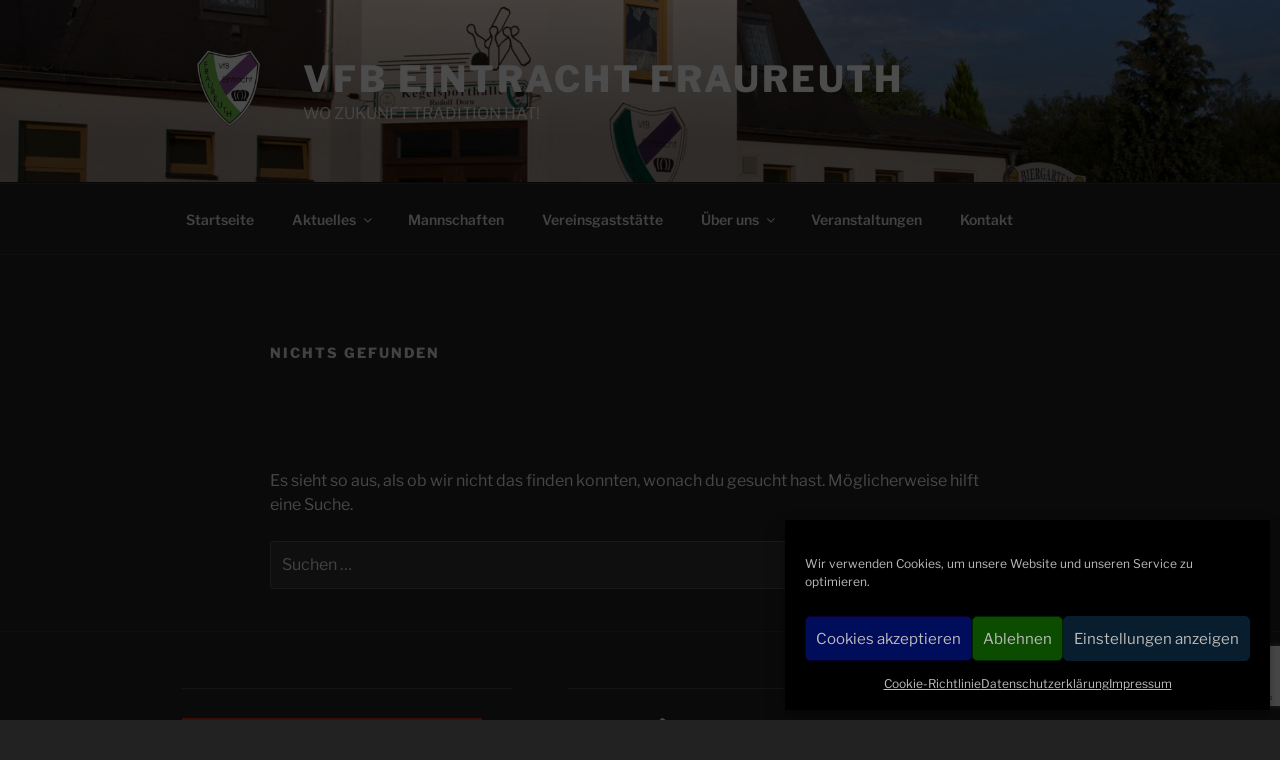

--- FILE ---
content_type: text/html; charset=utf-8
request_url: https://www.google.com/recaptcha/api2/anchor?ar=1&k=6LcjAowmAAAAAIXOvpqd8Ln-p7erov-0sTEN_Eh0&co=aHR0cHM6Ly92ZmItZWludHJhY2h0LWZyYXVyZXV0aC5kZTo0NDM.&hl=en&v=PoyoqOPhxBO7pBk68S4YbpHZ&size=invisible&anchor-ms=20000&execute-ms=30000&cb=odizv2l62mu4
body_size: 48821
content:
<!DOCTYPE HTML><html dir="ltr" lang="en"><head><meta http-equiv="Content-Type" content="text/html; charset=UTF-8">
<meta http-equiv="X-UA-Compatible" content="IE=edge">
<title>reCAPTCHA</title>
<style type="text/css">
/* cyrillic-ext */
@font-face {
  font-family: 'Roboto';
  font-style: normal;
  font-weight: 400;
  font-stretch: 100%;
  src: url(//fonts.gstatic.com/s/roboto/v48/KFO7CnqEu92Fr1ME7kSn66aGLdTylUAMa3GUBHMdazTgWw.woff2) format('woff2');
  unicode-range: U+0460-052F, U+1C80-1C8A, U+20B4, U+2DE0-2DFF, U+A640-A69F, U+FE2E-FE2F;
}
/* cyrillic */
@font-face {
  font-family: 'Roboto';
  font-style: normal;
  font-weight: 400;
  font-stretch: 100%;
  src: url(//fonts.gstatic.com/s/roboto/v48/KFO7CnqEu92Fr1ME7kSn66aGLdTylUAMa3iUBHMdazTgWw.woff2) format('woff2');
  unicode-range: U+0301, U+0400-045F, U+0490-0491, U+04B0-04B1, U+2116;
}
/* greek-ext */
@font-face {
  font-family: 'Roboto';
  font-style: normal;
  font-weight: 400;
  font-stretch: 100%;
  src: url(//fonts.gstatic.com/s/roboto/v48/KFO7CnqEu92Fr1ME7kSn66aGLdTylUAMa3CUBHMdazTgWw.woff2) format('woff2');
  unicode-range: U+1F00-1FFF;
}
/* greek */
@font-face {
  font-family: 'Roboto';
  font-style: normal;
  font-weight: 400;
  font-stretch: 100%;
  src: url(//fonts.gstatic.com/s/roboto/v48/KFO7CnqEu92Fr1ME7kSn66aGLdTylUAMa3-UBHMdazTgWw.woff2) format('woff2');
  unicode-range: U+0370-0377, U+037A-037F, U+0384-038A, U+038C, U+038E-03A1, U+03A3-03FF;
}
/* math */
@font-face {
  font-family: 'Roboto';
  font-style: normal;
  font-weight: 400;
  font-stretch: 100%;
  src: url(//fonts.gstatic.com/s/roboto/v48/KFO7CnqEu92Fr1ME7kSn66aGLdTylUAMawCUBHMdazTgWw.woff2) format('woff2');
  unicode-range: U+0302-0303, U+0305, U+0307-0308, U+0310, U+0312, U+0315, U+031A, U+0326-0327, U+032C, U+032F-0330, U+0332-0333, U+0338, U+033A, U+0346, U+034D, U+0391-03A1, U+03A3-03A9, U+03B1-03C9, U+03D1, U+03D5-03D6, U+03F0-03F1, U+03F4-03F5, U+2016-2017, U+2034-2038, U+203C, U+2040, U+2043, U+2047, U+2050, U+2057, U+205F, U+2070-2071, U+2074-208E, U+2090-209C, U+20D0-20DC, U+20E1, U+20E5-20EF, U+2100-2112, U+2114-2115, U+2117-2121, U+2123-214F, U+2190, U+2192, U+2194-21AE, U+21B0-21E5, U+21F1-21F2, U+21F4-2211, U+2213-2214, U+2216-22FF, U+2308-230B, U+2310, U+2319, U+231C-2321, U+2336-237A, U+237C, U+2395, U+239B-23B7, U+23D0, U+23DC-23E1, U+2474-2475, U+25AF, U+25B3, U+25B7, U+25BD, U+25C1, U+25CA, U+25CC, U+25FB, U+266D-266F, U+27C0-27FF, U+2900-2AFF, U+2B0E-2B11, U+2B30-2B4C, U+2BFE, U+3030, U+FF5B, U+FF5D, U+1D400-1D7FF, U+1EE00-1EEFF;
}
/* symbols */
@font-face {
  font-family: 'Roboto';
  font-style: normal;
  font-weight: 400;
  font-stretch: 100%;
  src: url(//fonts.gstatic.com/s/roboto/v48/KFO7CnqEu92Fr1ME7kSn66aGLdTylUAMaxKUBHMdazTgWw.woff2) format('woff2');
  unicode-range: U+0001-000C, U+000E-001F, U+007F-009F, U+20DD-20E0, U+20E2-20E4, U+2150-218F, U+2190, U+2192, U+2194-2199, U+21AF, U+21E6-21F0, U+21F3, U+2218-2219, U+2299, U+22C4-22C6, U+2300-243F, U+2440-244A, U+2460-24FF, U+25A0-27BF, U+2800-28FF, U+2921-2922, U+2981, U+29BF, U+29EB, U+2B00-2BFF, U+4DC0-4DFF, U+FFF9-FFFB, U+10140-1018E, U+10190-1019C, U+101A0, U+101D0-101FD, U+102E0-102FB, U+10E60-10E7E, U+1D2C0-1D2D3, U+1D2E0-1D37F, U+1F000-1F0FF, U+1F100-1F1AD, U+1F1E6-1F1FF, U+1F30D-1F30F, U+1F315, U+1F31C, U+1F31E, U+1F320-1F32C, U+1F336, U+1F378, U+1F37D, U+1F382, U+1F393-1F39F, U+1F3A7-1F3A8, U+1F3AC-1F3AF, U+1F3C2, U+1F3C4-1F3C6, U+1F3CA-1F3CE, U+1F3D4-1F3E0, U+1F3ED, U+1F3F1-1F3F3, U+1F3F5-1F3F7, U+1F408, U+1F415, U+1F41F, U+1F426, U+1F43F, U+1F441-1F442, U+1F444, U+1F446-1F449, U+1F44C-1F44E, U+1F453, U+1F46A, U+1F47D, U+1F4A3, U+1F4B0, U+1F4B3, U+1F4B9, U+1F4BB, U+1F4BF, U+1F4C8-1F4CB, U+1F4D6, U+1F4DA, U+1F4DF, U+1F4E3-1F4E6, U+1F4EA-1F4ED, U+1F4F7, U+1F4F9-1F4FB, U+1F4FD-1F4FE, U+1F503, U+1F507-1F50B, U+1F50D, U+1F512-1F513, U+1F53E-1F54A, U+1F54F-1F5FA, U+1F610, U+1F650-1F67F, U+1F687, U+1F68D, U+1F691, U+1F694, U+1F698, U+1F6AD, U+1F6B2, U+1F6B9-1F6BA, U+1F6BC, U+1F6C6-1F6CF, U+1F6D3-1F6D7, U+1F6E0-1F6EA, U+1F6F0-1F6F3, U+1F6F7-1F6FC, U+1F700-1F7FF, U+1F800-1F80B, U+1F810-1F847, U+1F850-1F859, U+1F860-1F887, U+1F890-1F8AD, U+1F8B0-1F8BB, U+1F8C0-1F8C1, U+1F900-1F90B, U+1F93B, U+1F946, U+1F984, U+1F996, U+1F9E9, U+1FA00-1FA6F, U+1FA70-1FA7C, U+1FA80-1FA89, U+1FA8F-1FAC6, U+1FACE-1FADC, U+1FADF-1FAE9, U+1FAF0-1FAF8, U+1FB00-1FBFF;
}
/* vietnamese */
@font-face {
  font-family: 'Roboto';
  font-style: normal;
  font-weight: 400;
  font-stretch: 100%;
  src: url(//fonts.gstatic.com/s/roboto/v48/KFO7CnqEu92Fr1ME7kSn66aGLdTylUAMa3OUBHMdazTgWw.woff2) format('woff2');
  unicode-range: U+0102-0103, U+0110-0111, U+0128-0129, U+0168-0169, U+01A0-01A1, U+01AF-01B0, U+0300-0301, U+0303-0304, U+0308-0309, U+0323, U+0329, U+1EA0-1EF9, U+20AB;
}
/* latin-ext */
@font-face {
  font-family: 'Roboto';
  font-style: normal;
  font-weight: 400;
  font-stretch: 100%;
  src: url(//fonts.gstatic.com/s/roboto/v48/KFO7CnqEu92Fr1ME7kSn66aGLdTylUAMa3KUBHMdazTgWw.woff2) format('woff2');
  unicode-range: U+0100-02BA, U+02BD-02C5, U+02C7-02CC, U+02CE-02D7, U+02DD-02FF, U+0304, U+0308, U+0329, U+1D00-1DBF, U+1E00-1E9F, U+1EF2-1EFF, U+2020, U+20A0-20AB, U+20AD-20C0, U+2113, U+2C60-2C7F, U+A720-A7FF;
}
/* latin */
@font-face {
  font-family: 'Roboto';
  font-style: normal;
  font-weight: 400;
  font-stretch: 100%;
  src: url(//fonts.gstatic.com/s/roboto/v48/KFO7CnqEu92Fr1ME7kSn66aGLdTylUAMa3yUBHMdazQ.woff2) format('woff2');
  unicode-range: U+0000-00FF, U+0131, U+0152-0153, U+02BB-02BC, U+02C6, U+02DA, U+02DC, U+0304, U+0308, U+0329, U+2000-206F, U+20AC, U+2122, U+2191, U+2193, U+2212, U+2215, U+FEFF, U+FFFD;
}
/* cyrillic-ext */
@font-face {
  font-family: 'Roboto';
  font-style: normal;
  font-weight: 500;
  font-stretch: 100%;
  src: url(//fonts.gstatic.com/s/roboto/v48/KFO7CnqEu92Fr1ME7kSn66aGLdTylUAMa3GUBHMdazTgWw.woff2) format('woff2');
  unicode-range: U+0460-052F, U+1C80-1C8A, U+20B4, U+2DE0-2DFF, U+A640-A69F, U+FE2E-FE2F;
}
/* cyrillic */
@font-face {
  font-family: 'Roboto';
  font-style: normal;
  font-weight: 500;
  font-stretch: 100%;
  src: url(//fonts.gstatic.com/s/roboto/v48/KFO7CnqEu92Fr1ME7kSn66aGLdTylUAMa3iUBHMdazTgWw.woff2) format('woff2');
  unicode-range: U+0301, U+0400-045F, U+0490-0491, U+04B0-04B1, U+2116;
}
/* greek-ext */
@font-face {
  font-family: 'Roboto';
  font-style: normal;
  font-weight: 500;
  font-stretch: 100%;
  src: url(//fonts.gstatic.com/s/roboto/v48/KFO7CnqEu92Fr1ME7kSn66aGLdTylUAMa3CUBHMdazTgWw.woff2) format('woff2');
  unicode-range: U+1F00-1FFF;
}
/* greek */
@font-face {
  font-family: 'Roboto';
  font-style: normal;
  font-weight: 500;
  font-stretch: 100%;
  src: url(//fonts.gstatic.com/s/roboto/v48/KFO7CnqEu92Fr1ME7kSn66aGLdTylUAMa3-UBHMdazTgWw.woff2) format('woff2');
  unicode-range: U+0370-0377, U+037A-037F, U+0384-038A, U+038C, U+038E-03A1, U+03A3-03FF;
}
/* math */
@font-face {
  font-family: 'Roboto';
  font-style: normal;
  font-weight: 500;
  font-stretch: 100%;
  src: url(//fonts.gstatic.com/s/roboto/v48/KFO7CnqEu92Fr1ME7kSn66aGLdTylUAMawCUBHMdazTgWw.woff2) format('woff2');
  unicode-range: U+0302-0303, U+0305, U+0307-0308, U+0310, U+0312, U+0315, U+031A, U+0326-0327, U+032C, U+032F-0330, U+0332-0333, U+0338, U+033A, U+0346, U+034D, U+0391-03A1, U+03A3-03A9, U+03B1-03C9, U+03D1, U+03D5-03D6, U+03F0-03F1, U+03F4-03F5, U+2016-2017, U+2034-2038, U+203C, U+2040, U+2043, U+2047, U+2050, U+2057, U+205F, U+2070-2071, U+2074-208E, U+2090-209C, U+20D0-20DC, U+20E1, U+20E5-20EF, U+2100-2112, U+2114-2115, U+2117-2121, U+2123-214F, U+2190, U+2192, U+2194-21AE, U+21B0-21E5, U+21F1-21F2, U+21F4-2211, U+2213-2214, U+2216-22FF, U+2308-230B, U+2310, U+2319, U+231C-2321, U+2336-237A, U+237C, U+2395, U+239B-23B7, U+23D0, U+23DC-23E1, U+2474-2475, U+25AF, U+25B3, U+25B7, U+25BD, U+25C1, U+25CA, U+25CC, U+25FB, U+266D-266F, U+27C0-27FF, U+2900-2AFF, U+2B0E-2B11, U+2B30-2B4C, U+2BFE, U+3030, U+FF5B, U+FF5D, U+1D400-1D7FF, U+1EE00-1EEFF;
}
/* symbols */
@font-face {
  font-family: 'Roboto';
  font-style: normal;
  font-weight: 500;
  font-stretch: 100%;
  src: url(//fonts.gstatic.com/s/roboto/v48/KFO7CnqEu92Fr1ME7kSn66aGLdTylUAMaxKUBHMdazTgWw.woff2) format('woff2');
  unicode-range: U+0001-000C, U+000E-001F, U+007F-009F, U+20DD-20E0, U+20E2-20E4, U+2150-218F, U+2190, U+2192, U+2194-2199, U+21AF, U+21E6-21F0, U+21F3, U+2218-2219, U+2299, U+22C4-22C6, U+2300-243F, U+2440-244A, U+2460-24FF, U+25A0-27BF, U+2800-28FF, U+2921-2922, U+2981, U+29BF, U+29EB, U+2B00-2BFF, U+4DC0-4DFF, U+FFF9-FFFB, U+10140-1018E, U+10190-1019C, U+101A0, U+101D0-101FD, U+102E0-102FB, U+10E60-10E7E, U+1D2C0-1D2D3, U+1D2E0-1D37F, U+1F000-1F0FF, U+1F100-1F1AD, U+1F1E6-1F1FF, U+1F30D-1F30F, U+1F315, U+1F31C, U+1F31E, U+1F320-1F32C, U+1F336, U+1F378, U+1F37D, U+1F382, U+1F393-1F39F, U+1F3A7-1F3A8, U+1F3AC-1F3AF, U+1F3C2, U+1F3C4-1F3C6, U+1F3CA-1F3CE, U+1F3D4-1F3E0, U+1F3ED, U+1F3F1-1F3F3, U+1F3F5-1F3F7, U+1F408, U+1F415, U+1F41F, U+1F426, U+1F43F, U+1F441-1F442, U+1F444, U+1F446-1F449, U+1F44C-1F44E, U+1F453, U+1F46A, U+1F47D, U+1F4A3, U+1F4B0, U+1F4B3, U+1F4B9, U+1F4BB, U+1F4BF, U+1F4C8-1F4CB, U+1F4D6, U+1F4DA, U+1F4DF, U+1F4E3-1F4E6, U+1F4EA-1F4ED, U+1F4F7, U+1F4F9-1F4FB, U+1F4FD-1F4FE, U+1F503, U+1F507-1F50B, U+1F50D, U+1F512-1F513, U+1F53E-1F54A, U+1F54F-1F5FA, U+1F610, U+1F650-1F67F, U+1F687, U+1F68D, U+1F691, U+1F694, U+1F698, U+1F6AD, U+1F6B2, U+1F6B9-1F6BA, U+1F6BC, U+1F6C6-1F6CF, U+1F6D3-1F6D7, U+1F6E0-1F6EA, U+1F6F0-1F6F3, U+1F6F7-1F6FC, U+1F700-1F7FF, U+1F800-1F80B, U+1F810-1F847, U+1F850-1F859, U+1F860-1F887, U+1F890-1F8AD, U+1F8B0-1F8BB, U+1F8C0-1F8C1, U+1F900-1F90B, U+1F93B, U+1F946, U+1F984, U+1F996, U+1F9E9, U+1FA00-1FA6F, U+1FA70-1FA7C, U+1FA80-1FA89, U+1FA8F-1FAC6, U+1FACE-1FADC, U+1FADF-1FAE9, U+1FAF0-1FAF8, U+1FB00-1FBFF;
}
/* vietnamese */
@font-face {
  font-family: 'Roboto';
  font-style: normal;
  font-weight: 500;
  font-stretch: 100%;
  src: url(//fonts.gstatic.com/s/roboto/v48/KFO7CnqEu92Fr1ME7kSn66aGLdTylUAMa3OUBHMdazTgWw.woff2) format('woff2');
  unicode-range: U+0102-0103, U+0110-0111, U+0128-0129, U+0168-0169, U+01A0-01A1, U+01AF-01B0, U+0300-0301, U+0303-0304, U+0308-0309, U+0323, U+0329, U+1EA0-1EF9, U+20AB;
}
/* latin-ext */
@font-face {
  font-family: 'Roboto';
  font-style: normal;
  font-weight: 500;
  font-stretch: 100%;
  src: url(//fonts.gstatic.com/s/roboto/v48/KFO7CnqEu92Fr1ME7kSn66aGLdTylUAMa3KUBHMdazTgWw.woff2) format('woff2');
  unicode-range: U+0100-02BA, U+02BD-02C5, U+02C7-02CC, U+02CE-02D7, U+02DD-02FF, U+0304, U+0308, U+0329, U+1D00-1DBF, U+1E00-1E9F, U+1EF2-1EFF, U+2020, U+20A0-20AB, U+20AD-20C0, U+2113, U+2C60-2C7F, U+A720-A7FF;
}
/* latin */
@font-face {
  font-family: 'Roboto';
  font-style: normal;
  font-weight: 500;
  font-stretch: 100%;
  src: url(//fonts.gstatic.com/s/roboto/v48/KFO7CnqEu92Fr1ME7kSn66aGLdTylUAMa3yUBHMdazQ.woff2) format('woff2');
  unicode-range: U+0000-00FF, U+0131, U+0152-0153, U+02BB-02BC, U+02C6, U+02DA, U+02DC, U+0304, U+0308, U+0329, U+2000-206F, U+20AC, U+2122, U+2191, U+2193, U+2212, U+2215, U+FEFF, U+FFFD;
}
/* cyrillic-ext */
@font-face {
  font-family: 'Roboto';
  font-style: normal;
  font-weight: 900;
  font-stretch: 100%;
  src: url(//fonts.gstatic.com/s/roboto/v48/KFO7CnqEu92Fr1ME7kSn66aGLdTylUAMa3GUBHMdazTgWw.woff2) format('woff2');
  unicode-range: U+0460-052F, U+1C80-1C8A, U+20B4, U+2DE0-2DFF, U+A640-A69F, U+FE2E-FE2F;
}
/* cyrillic */
@font-face {
  font-family: 'Roboto';
  font-style: normal;
  font-weight: 900;
  font-stretch: 100%;
  src: url(//fonts.gstatic.com/s/roboto/v48/KFO7CnqEu92Fr1ME7kSn66aGLdTylUAMa3iUBHMdazTgWw.woff2) format('woff2');
  unicode-range: U+0301, U+0400-045F, U+0490-0491, U+04B0-04B1, U+2116;
}
/* greek-ext */
@font-face {
  font-family: 'Roboto';
  font-style: normal;
  font-weight: 900;
  font-stretch: 100%;
  src: url(//fonts.gstatic.com/s/roboto/v48/KFO7CnqEu92Fr1ME7kSn66aGLdTylUAMa3CUBHMdazTgWw.woff2) format('woff2');
  unicode-range: U+1F00-1FFF;
}
/* greek */
@font-face {
  font-family: 'Roboto';
  font-style: normal;
  font-weight: 900;
  font-stretch: 100%;
  src: url(//fonts.gstatic.com/s/roboto/v48/KFO7CnqEu92Fr1ME7kSn66aGLdTylUAMa3-UBHMdazTgWw.woff2) format('woff2');
  unicode-range: U+0370-0377, U+037A-037F, U+0384-038A, U+038C, U+038E-03A1, U+03A3-03FF;
}
/* math */
@font-face {
  font-family: 'Roboto';
  font-style: normal;
  font-weight: 900;
  font-stretch: 100%;
  src: url(//fonts.gstatic.com/s/roboto/v48/KFO7CnqEu92Fr1ME7kSn66aGLdTylUAMawCUBHMdazTgWw.woff2) format('woff2');
  unicode-range: U+0302-0303, U+0305, U+0307-0308, U+0310, U+0312, U+0315, U+031A, U+0326-0327, U+032C, U+032F-0330, U+0332-0333, U+0338, U+033A, U+0346, U+034D, U+0391-03A1, U+03A3-03A9, U+03B1-03C9, U+03D1, U+03D5-03D6, U+03F0-03F1, U+03F4-03F5, U+2016-2017, U+2034-2038, U+203C, U+2040, U+2043, U+2047, U+2050, U+2057, U+205F, U+2070-2071, U+2074-208E, U+2090-209C, U+20D0-20DC, U+20E1, U+20E5-20EF, U+2100-2112, U+2114-2115, U+2117-2121, U+2123-214F, U+2190, U+2192, U+2194-21AE, U+21B0-21E5, U+21F1-21F2, U+21F4-2211, U+2213-2214, U+2216-22FF, U+2308-230B, U+2310, U+2319, U+231C-2321, U+2336-237A, U+237C, U+2395, U+239B-23B7, U+23D0, U+23DC-23E1, U+2474-2475, U+25AF, U+25B3, U+25B7, U+25BD, U+25C1, U+25CA, U+25CC, U+25FB, U+266D-266F, U+27C0-27FF, U+2900-2AFF, U+2B0E-2B11, U+2B30-2B4C, U+2BFE, U+3030, U+FF5B, U+FF5D, U+1D400-1D7FF, U+1EE00-1EEFF;
}
/* symbols */
@font-face {
  font-family: 'Roboto';
  font-style: normal;
  font-weight: 900;
  font-stretch: 100%;
  src: url(//fonts.gstatic.com/s/roboto/v48/KFO7CnqEu92Fr1ME7kSn66aGLdTylUAMaxKUBHMdazTgWw.woff2) format('woff2');
  unicode-range: U+0001-000C, U+000E-001F, U+007F-009F, U+20DD-20E0, U+20E2-20E4, U+2150-218F, U+2190, U+2192, U+2194-2199, U+21AF, U+21E6-21F0, U+21F3, U+2218-2219, U+2299, U+22C4-22C6, U+2300-243F, U+2440-244A, U+2460-24FF, U+25A0-27BF, U+2800-28FF, U+2921-2922, U+2981, U+29BF, U+29EB, U+2B00-2BFF, U+4DC0-4DFF, U+FFF9-FFFB, U+10140-1018E, U+10190-1019C, U+101A0, U+101D0-101FD, U+102E0-102FB, U+10E60-10E7E, U+1D2C0-1D2D3, U+1D2E0-1D37F, U+1F000-1F0FF, U+1F100-1F1AD, U+1F1E6-1F1FF, U+1F30D-1F30F, U+1F315, U+1F31C, U+1F31E, U+1F320-1F32C, U+1F336, U+1F378, U+1F37D, U+1F382, U+1F393-1F39F, U+1F3A7-1F3A8, U+1F3AC-1F3AF, U+1F3C2, U+1F3C4-1F3C6, U+1F3CA-1F3CE, U+1F3D4-1F3E0, U+1F3ED, U+1F3F1-1F3F3, U+1F3F5-1F3F7, U+1F408, U+1F415, U+1F41F, U+1F426, U+1F43F, U+1F441-1F442, U+1F444, U+1F446-1F449, U+1F44C-1F44E, U+1F453, U+1F46A, U+1F47D, U+1F4A3, U+1F4B0, U+1F4B3, U+1F4B9, U+1F4BB, U+1F4BF, U+1F4C8-1F4CB, U+1F4D6, U+1F4DA, U+1F4DF, U+1F4E3-1F4E6, U+1F4EA-1F4ED, U+1F4F7, U+1F4F9-1F4FB, U+1F4FD-1F4FE, U+1F503, U+1F507-1F50B, U+1F50D, U+1F512-1F513, U+1F53E-1F54A, U+1F54F-1F5FA, U+1F610, U+1F650-1F67F, U+1F687, U+1F68D, U+1F691, U+1F694, U+1F698, U+1F6AD, U+1F6B2, U+1F6B9-1F6BA, U+1F6BC, U+1F6C6-1F6CF, U+1F6D3-1F6D7, U+1F6E0-1F6EA, U+1F6F0-1F6F3, U+1F6F7-1F6FC, U+1F700-1F7FF, U+1F800-1F80B, U+1F810-1F847, U+1F850-1F859, U+1F860-1F887, U+1F890-1F8AD, U+1F8B0-1F8BB, U+1F8C0-1F8C1, U+1F900-1F90B, U+1F93B, U+1F946, U+1F984, U+1F996, U+1F9E9, U+1FA00-1FA6F, U+1FA70-1FA7C, U+1FA80-1FA89, U+1FA8F-1FAC6, U+1FACE-1FADC, U+1FADF-1FAE9, U+1FAF0-1FAF8, U+1FB00-1FBFF;
}
/* vietnamese */
@font-face {
  font-family: 'Roboto';
  font-style: normal;
  font-weight: 900;
  font-stretch: 100%;
  src: url(//fonts.gstatic.com/s/roboto/v48/KFO7CnqEu92Fr1ME7kSn66aGLdTylUAMa3OUBHMdazTgWw.woff2) format('woff2');
  unicode-range: U+0102-0103, U+0110-0111, U+0128-0129, U+0168-0169, U+01A0-01A1, U+01AF-01B0, U+0300-0301, U+0303-0304, U+0308-0309, U+0323, U+0329, U+1EA0-1EF9, U+20AB;
}
/* latin-ext */
@font-face {
  font-family: 'Roboto';
  font-style: normal;
  font-weight: 900;
  font-stretch: 100%;
  src: url(//fonts.gstatic.com/s/roboto/v48/KFO7CnqEu92Fr1ME7kSn66aGLdTylUAMa3KUBHMdazTgWw.woff2) format('woff2');
  unicode-range: U+0100-02BA, U+02BD-02C5, U+02C7-02CC, U+02CE-02D7, U+02DD-02FF, U+0304, U+0308, U+0329, U+1D00-1DBF, U+1E00-1E9F, U+1EF2-1EFF, U+2020, U+20A0-20AB, U+20AD-20C0, U+2113, U+2C60-2C7F, U+A720-A7FF;
}
/* latin */
@font-face {
  font-family: 'Roboto';
  font-style: normal;
  font-weight: 900;
  font-stretch: 100%;
  src: url(//fonts.gstatic.com/s/roboto/v48/KFO7CnqEu92Fr1ME7kSn66aGLdTylUAMa3yUBHMdazQ.woff2) format('woff2');
  unicode-range: U+0000-00FF, U+0131, U+0152-0153, U+02BB-02BC, U+02C6, U+02DA, U+02DC, U+0304, U+0308, U+0329, U+2000-206F, U+20AC, U+2122, U+2191, U+2193, U+2212, U+2215, U+FEFF, U+FFFD;
}

</style>
<link rel="stylesheet" type="text/css" href="https://www.gstatic.com/recaptcha/releases/PoyoqOPhxBO7pBk68S4YbpHZ/styles__ltr.css">
<script nonce="nC0GHlk8tAf60Kw5kb3K1w" type="text/javascript">window['__recaptcha_api'] = 'https://www.google.com/recaptcha/api2/';</script>
<script type="text/javascript" src="https://www.gstatic.com/recaptcha/releases/PoyoqOPhxBO7pBk68S4YbpHZ/recaptcha__en.js" nonce="nC0GHlk8tAf60Kw5kb3K1w">
      
    </script></head>
<body><div id="rc-anchor-alert" class="rc-anchor-alert"></div>
<input type="hidden" id="recaptcha-token" value="[base64]">
<script type="text/javascript" nonce="nC0GHlk8tAf60Kw5kb3K1w">
      recaptcha.anchor.Main.init("[\x22ainput\x22,[\x22bgdata\x22,\x22\x22,\[base64]/[base64]/MjU1Ong/[base64]/[base64]/[base64]/[base64]/[base64]/[base64]/[base64]/[base64]/[base64]/[base64]/[base64]/[base64]/[base64]/[base64]/[base64]\\u003d\x22,\[base64]\\u003d\x22,\[base64]/DicONbFDDnT5+bsKVLGrDgcOEX8OQH8OrwqZlBcOtw5HCn8O6woHDogxBMAfDnxUJw75Qw4oZTsK3wq3Ct8Kmw64+w5TCtRcTw5rCjcKqwo7DqmA4wrBBwpdwIcK7w4fCnTDCl1PCvMORQcKaw47Dl8K/[base64]/[base64]/wrgOAsKCU3w9wrDDkcOUHUR6w7USw5vDritMw5XCvhYWfR/Cqz4jXMKpw5TDp0F7BsO6W1AqGcONLgs2w4zCk8KxNwHDm8OWwoDDmhAGwrbDssOzw6Idw6LDp8OTG8OrDi16wqjCqy/[base64]/DiyoNwq99wo1mwoNCwrLDnGbDv3rCtHVPw6zCr8ObwpnDmXbCusOlw7XDgHvCjRLCtw3DksOLZ3LDnhLDrsOUwo/[base64]/[base64]/ChMOQKsKdwqvDlcOWWsO/[base64]/w51hDMKFUGbCpcKlwqLCkcOoIcO7FDfCgcO2wqPCkQbDv8KHwqJCw4QVwqLDocKQw4YMKTIMHMKsw68jw7PCoBIlwogMUMO/wrskwrIzCsOse8Kew4DDmMK7asKQwoA0w77DncKNLBUvE8K3LzXCkcO1w5ptw6IRw4oWwqzDuMKkS8KNw6TDpMK3wrMzMG/[base64]/CrFnDtwrCqsOEw6tnJGfCjBfCqXxIwr5ww5t3w7NXRntwwpwXDcO5w7xxwpNeJnHCn8Omw7HDrcOAwo43TTnDsi8dIMOoacOXw5shwqXChsOjGcOnwpHDtUTDtz/CsmjCkWzDlsKgIVXDug5IEHTCvMOpwojDgMKXworCtsOmwq7DkjNGYA9vwoXDnQZGcVgkJUU9VMO+wrzCqzQuwo3DrRhFwqMIZMK9EMORwqvCk8OEdCzDicKGJXcxwrzDkcOCfyIcw4B7VsOJwp7Dr8Olwpcew4w/w6/DgMKWPMOIG2EUFcORwrpZwr7CmMO7acOrwrrCq07DoMKSZMKaY8KCw7BJw6PDgxVQw6zDkMKRw6fDlHnDtcK6cMKFXUoVZ243Q0M+w6l+eMKcBcORw4DCv8Kdw5zDqzTCs8K7PXHDpHbCosOfw5pADSBewoFYw4dcw7/ClMO7w6DCvMK7U8OGMXsywrYowodMwoA/w5rDrcO7LjbCmMKNQGfCrxDDizfDm8OTwp7Cr8OATcKKcMOfwoERH8OPLcKww7E1clrCsWTDk8Obw7/DgFUmMsO0wpsEfSQIaxxyw6nCpXvCjFoCCHbDuFrCjcKOw4rDiMOJw5/[base64]/d8KLdWo5UhopwrrDtnJaw5YjLMO7wpbCm8ORw60dwq9/wrbDpMOLLMKTwp9wQCjCvMOBJMOpw4gZwpQjwpXDqsOAwoJIw4jDhcKMwr5nw5HDkcKZwqjCpsKFw5pcKlHDtMOFXsO7wr/Dp2tVwqnCiXQnw7JFw7MCMcOww4JPw65sw5vCkBMHwqrDicORZlbCpBRIEx4Ew7x/[base64]/worCu21aXgZMZmJSYsOdwpFfCCAZGGxSw5sXw5Yew6h/O8KJwr4+HsOxw5IHwrvDi8KnAHsKYAXCvhEaw5vCssKbG1wgwpxxIMOMw4LCmWHDkBp3woU1KcKkPcOMfXHCvx/[base64]/Ck8KFVcKHKnLCr8KVwqckD8Oww6nDlQ4kw7cgPcKNbsO4w7rCn8O6LcKbwpx8KsOfasODIDFBw5PDrFbDqjLDi2jCtVvCgH1odlldfkFNw7nDgMOQw6IgT8K6bcOWw4vDuX/DosKBwrUdQsKMfkogw6UvwpguDcOeHA8Vw6sUNMK9F8O5VCXCo2V6CsOKFWjDkB0YIMKyRMOlwpBSOMOVfsOeaMOjw60yfg49LhnCqU3CkhfCnWJnJ2vDqcKgwpnDscObej/[base64]/[base64]/[base64]/[base64]/ChD7DmF/[base64]/[base64]/AcOTT8KNWlpWRhjDvwpfwrDCq0fCrzpNf2gZw7dLeMKTw4FfXS3DksOoZsK8VcOEMsKPQnttSjjDlnvDjcOteMKYXcO1w47CvBXCo8KafSsnFUjCnsK4TAkRCHUfJsKZw4DDkhPCqgvDrDgJwqIqwpXDnyPCoRdfLsOewqvDuG/DkMOHFj/Cm35dwpzDsMKAwq5vwrQmUMK7worDkMKtJ2FRNTDCkCYRwrM/[base64]/A8O8K3Y4wo/CjsOnw5fCucKTXUIqwpfDisKMw71PcHnClMOpwoljAsKTbFpLDsKQeS1Kw6MgKMO0PXEPdcKSw4ZqFcKZGBXCsUZHw6Uiw4fCjsO5w4bCm2TCu8KjMMK5wpjCmsK2eA7Dk8K+woLCnEHCsHgGw6HDiw8YwoNGfTrCksKYwpnDiVbCj2/CucOOwo1bw4QLw6kBw7s5wp3DmWwnD8OQTMK2w4nClB5cw6xSwrgjFMOHwrXCvTLCm8OCJ8O2esOIwrnCjFXDsip/[base64]/Dj33CmAMmwpsRMQ3CsMKnw7jDuMKjdVPCkULDisO3w6XCnmlxXsOvwopPw6jCgjnDuMKow7pJwqkNXV/[base64]/DpjpWdyUrNCXDnMKmWyHCqUJsQcKhFsOUwq1vw63Ci8OGXVxUR8KaZMOAbsOHw7I7w63DkcONOMOpD8O9w5BsQ2Qww5o7wqBtej44KFHCr8K4RE/Di8OmwqrCshXDm8KiworDrEoyVQQvw4TDvcOpGEYWw6BcEyImNjnDkAgAwrTCosOuFmM5WV5Vw6DCvy7ClR3Cg8Ktw5DDvhh6w6puw58oFsOjw5DDvE1MwpcTLThKw5w2L8OHOD/[base64]/RRJHwqRQwojCj1UWw45Vw5I/wq4Aw7pNw7U0wrgWw5rDrhXCuANjw5zDv2lgJSUcelozwohtLVEGVHbCosOhw6HDk1XClGLDjDbDlFIeMlVbU8Oxwp/[base64]/DmcOnJycjwoQhwqlNUCDDuD/Dj8K7w4Mew5zDr0U7w6skwqRtHWXDkcKuwoNbwpwswrdHw6Fcw5x/woUjbwEgwrjCpADDr8KywrTDp1UKBcKww5jDp8K1NHI0Fi/[base64]/CsyYfG8OJw7cTw5LCkMKUI2Adw6XDsBlNwr/DtRhfPV3Cmm7CuMOMbkBMw4bDl8Ocw5guwoHDm2DCmGrCg2PDulh0OxjCuMO3wq1rdMOeJV9Hwq4cw6EXw7vDr1RUQcOYw6nDrcOtwqjDrsK8ZcKrG8OcH8O8YMKgBMOZw4DCi8OtbMKHYm5OwpbCqMKnRsO3SMO6fhPDhTnCnMOgwr/DocOjZSx6w4rDksOdwqFfw7vCq8O8wobDp8KmLBfDpEXCrHPDlXfCgcKPKUXDvHQHXsO1wpRTHMKaXMOTw49Bw5fDsWDCiQEhw7nDnMO/w7UCBcKFG2VDB8OmFQHCjRrDu8O0UA04ecK7ajEqwoltTDLChXdBbVLCgcKUwoQ8Z1rCpWzCq0TDiigZw5kIw5/ChcKDw5rCvMO0w6bConrCgcKkXkjCncOVfsKgw5YgSMOXM8OvwpY3w6Q/cgLDki3DomkLVcKUPD/Cjj7Dt1c/[base64]/CmsORKMO3w63CgAp8O8OCSErDoXzCpFsiw4srDMKycsO1w6LCs2bDuAofAsKrw7NhcsOzwrzDmcKrwqNmdVIDwpLCjMOTYBVWZRPClzIjVsODNcKsdkFPw4rDvBzDn8KII8OsVsKXNcOWDsKwEcOpwpt5w4NmcAbDhVgpLmTDnDPDvyEPw4sSKC5LdRwfcS/CgcKPW8OoBMKcwoPDoCDCoi7Dl8OEwp/Dn0NLw5PCscO6w4sfecK2acOgw6rCjzPCtwjCgD8Vb8KWb0/DviFxGcK0w7wfw7ZoOcK1ZwEIw5TCmyIxbxoGw7zDi8KXejbCiMOVwrbDtMOCw5AVCnxmwpjDucKYwoJtD8Kywr3DmsKaNMK7w6nDocK4wrLCkW4wNMKlwp9cw7hIZsKlwp/Cn8KPMDfCgcOwUSLCoMK2Az7CjcKIwqXCsyvCoBvCtMORwohLw6DCgcOeOWHClRbDoWDChsOZw7vDk1PDgk8OwqQYAcOhG8OWw6jDvDfDgDXDvHzDsiJuIHEUwrcCwrvClVo7QMOpcsOpwo9QIC0IwolGU3zDinLDs8KMw4vCksKbw640w5J/[base64]/XUNyw7cFTMKtwpvCp33CtMOjw5PCijbCpcO6amHDjm3CuhzCthVqYcKYZsKqaMKEecKxw6NAXcKddElhwqRTC8KOw4HClCoDGWpsdkVgw7vDv8Kow5k7d8OzGwIsa1hcUMK0BXtGNSNtMQQVwqgKRMO9w48Fwo/CjcO/wppmaxxDFcKew6ZcwpvDk8OKU8O9T8ORw5DCkMKRC0UHwpXCl8OUJsKiRcKPwp/[base64]/[base64]/DgsO5KFjCm8KAwrjCnl/CiSvCisKUPcKpw41QwoXCk1ZEYiMuwq/CvCvCnMKqw6fDkHUPwrQrw6RFdcOPwq3DssOSOsKQwp1nw61Kw54IXENRNDbCvX3Dt3PDr8OBPsKuKigXw5diBcO0bSMCw6DDv8K0GGnCpcKrFXpIDMKzfcOgGHfDvFs6w45CMlLDrVlTSG/DvcKGVsKKwp/[base64]/w41kw71owrDDjcONB8OtOcOtwqMcwqsaOMKcEEIVw5DCsR0ew4XCiW8Fwo/Dsg3CvFtMwq3CqMOzwqMKCTXDt8KVwoQZJMKEXcK+w4lSMMOICRU6XE7CusKYY8KAZ8O8HyUEdMOhKMKKYFRNGhbDh8OUw7JbRsO6YFY3N3V5w4DCqsO0WE/[base64]/CuCLDtsKOwqPDgcOjEiMRw5fDocKOwpzDmDkGw6Fcb8KRwrosP8OdwrVwwqBCb39cIWjDkTBqZ1pPw5NBwr/[base64]/[base64]/DicOgUMKswqHCh3XDrHgiwoPDjSJtQxlcAwHDqz98K8KIfwDDj8O9wolOUSBtwrAewr4/IG7Ch8O8ekBMDk8fwoTCtMOzMxfCrWDDn1QaV8OTa8KywoEowr/ClMOGw6rCoMOYw4BqAMK0wrR+DcKAw6rCiU3Ci8OVwqXCh31JwrPChE/CqA/[base64]/Dk2YuVMOKwqkcF8OiwqTCsH9ROHDDuwwYw4bDgcKbw7AJXj7Ctghkw7XCl3AJOm7Dq2Nlb8OEwr95LcOGaiZdw4/Cs8Osw5vDucO+w7XDgVjDlsODwpDCo0jCgcO7w4DDncKgw7cIPgHDqsK2w4nDhcO7KjAQJ2bCjMKew5wDK8OyWsOww6p7ZsKiw5tpwovCpMO+w4nDgsKdwpDCi1jDjTzCmX/DgcO9VcKubsOvbMOfwrzDtcOyAz/ChXhvwoEEwpM+w7fCnMKCwoZ3wrDCinI1a2Igwrwow4rCqATCo0liwrrCpSYjAHTDq1huwoLCjDbDlcOLQD9sAcOZw7bCnsOgw7cZDcOZw5vCvw7Doi3DqGhkw6BtcE09w7Zrwqogw5UjDMK4WjHDkMO9AA7DjF7Cii/[base64]/Cr8KmKCLCrsOpH8Kkw6HDsADCtTHDisO6PSoZwqPDu8OxZzwmw4Z3woE9F8KAwo5GKsOfwrfDsGjCnFUaQsKhw6HCo3xCw4PCp3x8wpZQw70Bw6cjN2zDvTDCt3/DscOpTcO2F8K2w6HClMK0wr83woLDsMK5DMOyw41cw5lacjQSKkQ7woLDncK/AgTDmsKJcMKtL8KsPGnCn8OBwpbDqHAeXg/DrsKWdcO8wowgQh7DjW4lwp7CvRjDsXHDlMO6S8OMCH7DnyLCnznDhcOGw4TCgcOWwoXDpgU4worDssKxOMObw7d7dsKXUsK3w40xAMKzwqdEX8Kow6/CjGcCFUXCqcOwZmhYw61ywoHCgcKFOsOKwppVwrLDjMOtGT1aD8KVVcK7wrXCnUHCt8OUwrrDo8KsIsOUw57DssKPOBHCoMKSK8OFwqkpKR9aHsO/w7UlF8K0wrvDpCjDo8KVGRHCj1nCvcKZVMO4wqXDpMKCwpBDw7sJw7V3w5dQwoLCmHVEw5/CmcKGd2R5w74dwrtlw5MXw4UsP8KEwoXDogYaCMKcKMO0w47DiMKdJgzColnDmcOFAcKkSXrCosKlwr7CrsOce1TDnm03wrAXw6PCgGd/wrIqZSzCiMKYWcOJw5nCjzYNw7srKTbDlQrCuh5YD8OQJ0PDmn3CmnfDncKHI8O7U2TDk8OZN34IbcKPTHPCqcKiF8OhMMO7wq9lNTPDoMKPXcOpFcO4w7fDv8OIwqfCqU/CmU9GJcKyeT7Di8K+wpdXwr7DtMKyw7rCijQYwps7woLClxnDnhtIRDFkFsKNw57DqcKjWsK/O8O8F8OycA0DejhiXMK4wqFGHwPDlcKjw7vCmn8mwrTDsWkSd8KpaSTCisKVw7XDocK/TwV9TMOSf3DDqgUPw6rDgsK+AcO2wonCsRrCugrDgkTDsQ7CucOew7rDtcK9w6gww73ClWXDuMOlOSpMwqAiwrXDs8K3woHDg8KFw5Zuw53DnsO8C0DChTzCjghfTMORcsOLQj4mPRHDk1g4w70Wwr/Dtkwuwowxw5M7JR3DqMOxwrPDmMOLVsOHEcOVVQXDr0jDhk7CoMKKM0PCnMKbF2sHwp/CplPClcK2woTCmDPCkCogwq1ZTMOybVY0wostPQfCs8Khw716w6QxeA3DpFtjw441wpnDrjfDm8Krw5ZgFh/[base64]/Dh8O0woDCkWjCt8K+wpPDscKDEGFRE8OewrbCucOSF2jDti/DocKceHnCt8KaT8OlwqDDnX7DosOvwqrCkzZ/[base64]/DqQBdIDtdwpMgw6nDlcKJwrHDonFzw7Zsw4DDhVrCvMOiwpIEVcOuKTjDjE1XaCHCv8ORfcOyw5d8AVvCtTlMdcOaw7HCu8Kgw4TCqsKDwqXCmMOzLhnCs8KNcsKlwonCsRlNLcKGw4XCkcKLwpnCvV/DjcK1TzBqZcOuLcKIaCZUI8OqDhHCrcKGUSgVw65ceg88w5zCosOYw5zDhMO6bQlHwqI7wr4Xw5rDvQ9yw4MIwrHDucOwTMKmw4HCkVrCssKDBDcKUMKIw5fCiFoZPR7DgHPDmRNPwqvDrMKfYU/DrxgsLsO3wqHDr1bDmsOcwptIwpdFLkwfJWFbw4vCpcKLw7ZvPnvDvzPDu8OCw47DrQfDmMO2eiDDrcOnM8KnFsKvwq7ColfCpsOMw67DrDbDncOSwprDvsOBw6kQw6wHf8KuQi/CkMODwr7CqmPCpcOew6bDvycFMcOgw6rDmALCqGfCqsKfDE7Cuh3Ck8OVS3zClkE4XcKzwqLDviA3WgzCq8KFw5oXClktwp/DqBrDjh9IDEJYw4TCqBwecWBHExnCvUdGw5HDoVLCh2jDrsK5wprDpk4+wqBsN8Osw6bDkcKdwqHDuEMhw5lfw7XDhMKwE0QfwozDlsOewp/CnCTCosOlJURiwqsgag8NwprDoDsRw4hgw748QcKTdVIawpx0K8KHwqkNB8O3wq3Dv8O7w5cMw7jCtsKUXcKKw7TCpsOXB8OxX8KLw50VwpvCmiRIG2TCuxIRAiPDlcKGwonCgMO1wprCksOhwrzCo09Mw5LDqcKsw5PDkhFMBcOYVSoqYj/DphzDqhrCpMKvacKmfBM1U8Ojw4N7f8K0AcOTwqoeO8KdwrHDq8KHwoJ9XDQSIXQ4wrvCkVA6QMObIVfClMOuf3rDsTXChMOOw7IOw7nDr8OZwrVeTsKEw6E3wrXCu2LDtcOtwosXR8OKbQXDpsOAShtTwpZKQzPDlsK+w57DqcO4w7EodcKgbAUow7wOwrU3w5/DjWUOacO+w5zDvMOQw6jCncKlw5XDqwE3wpPCjMOFw4djBcKnwpJww5LDrGPCuMK9wojCiGYyw7Mewp7CvBfChcKxwqd+YcORwrzDpMK/bibCjxNvwrXCoitzL8OGwrMiSBrDkcKxdj3ChMOWW8OKJ8O2H8KYH1jCmcO4wpzCl8K8w7HCnw5mw719w5RPwp4wbsKuwqZ1J2bClcKGNUjCjCYLeig/[base64]/CkjTDrTYQw5g3wpHDlCUuw5HCmMKWwr8rVEXDsEjCtcKxG3fDjcKswqESNcOGwofDgScdw54TwqTDkcOqw5AGw7hrCX/CrxsMw6Z/[base64]/DvMKGwrg8HxfDmg3CiXUBH3Y4wrZKP8Kuw7DDl8KywpzCmsOGw7DCnMKAGMKww4YVKsKdAhYlR0HDv8Ouw6ksw4IowqgwJcOEwoLDlgNswqIieVdRwrRpwpNOGcKJQsOrw6/Cr8ONw5l9w5TChsOywp7DlMOdEWzDjDrDuQ8YVyVUPGvCg8ObcMKudMK6NsOBAMKyYcOcDMKuwo3Chyl3FMKcYnlZw53CmB7ChMOSwr/CpCfDqhUiw4Qgwo3CuxpYw4HDp8KxwqvDkzrDvy7DtiPCvVQbw7bCmnwQO8OyWjPDjMK2DcKEw7HCgwUwR8KuGnjCojXCpRdlw61iw4zDsnjCnHXCrFzDhGIiSsOEA8OYKcK5QCHDh8Onwrgew6jDi8Oxw4zCpcOawqjDn8Oywq7Cr8Ksw6MxVA1+Ey/DvcKWPkRewrsSw5g8woPCvxnCiMOJAkPDsinCi3TCgGh0aC3CiS1ca3U0w4Iiw7YWdi/[base64]/w5Yow4PDuMOxI8O0LAzCnRjDpnPCkh0tw51PwpLDlyIROsOEKsK8XsKmwrl3Yl0UOQ3CrsKyWkIvw57CrQHCt0TDjMOIbMKww7lyw5QdwpIIw5/ChTvCgSFvIToRQD/CvSjDsBPDkzRtW8OpwoJ3w4HDtHnClMKww7/[base64]/[base64]/CuMKcwpkZw4d/wp3Cj01KbcK0woZ/[base64]/fcObIMOFE8Klw4/Cr33DisKIw7zCvw3CllHCqy3CshvDvcKKwqsiDcOGHsKMIcOFw64kw7kHwrULw5lPw7oxwocSIFlMA8KwwqMXw5LCgwgyAABSw6zDomx5w6gnw7hAwrXCrcOmw5/CvQl7w6g/KsOwPMOVacKGOMKnVW3CtRNhWDpcw6DCisOqYMOGACLDpcKNGsOSw4J0wqXCrVvDhcOBwqfCsB/ChsKYwrjClnjDsHHChcOWw7XCnMK/JMOeScKnw7xIYMKKwqMhw4bClMKRWcOkwofDilhRwqPDqBcOw6VDwqXCjDQ+wo/[base64]/DjcOTwrcOwrPCoFF5csKwFcK7c0x1wq8nw6DClsO3PcObw5cIw7AHI8Kkw6wHQ0l1PsKCJMKbw67Dr8OLEcOaQmrDjXV/KBoMRnBGwrbCqsOhPMKPPsKow4fDhTHCnF/CthkhwotTw6rDg08+PR9Ma8O/WDVhw5rDiH/CocK0w7tywqrCi8KVw6XDksKPw7kCwrzCshR8w63CgMKow4zCs8OswqPDn2ITw4RWw7rDicOHwr/DukDCnsOww7VEGX0MRQXDpGoWIAjDthjCqVBGdMKUwr7DvW3ClnpFPMKHw6dNFMKzFwXCtMKmwqpyK8OBfg3CqsOYwobDgcORwoTDiyHCn000YSMPw77Dn8OKFcK5bWNBD8OAw61yw77CqcOLwojDiMKMwp/[base64]/cMOAdMOaOcOww5N5e38+UAVOwrXCp8Ocdn04LjLDr8KYw4I+w7DDsihuw6R5fi8jTcKAwqINOsKlPGJVwojCqMKCwoo2wr8Bw5EFXsOzw4TCs8KHIMOsQkRJwoXCj8Kpw5XDsmXDiRnDs8KsZMO6D1Miw6LCh8OCwogLGF1HwqnDunnCtMO/WcKDwqdTWzzDjCbCkUh7woRQLBBvw4Jxw7jDvsOfM1LCsVbChcOhYl3CoDrDv8KlwpFTwpfDlMOMGj/Dskc2aXjDpMOXwrrDrcO2wpVZbsOITsK/wrheKhg1X8OJwpYEw7JMEGAmHmlKR8OEwo4AWzYfZGXCpsO8JMOTworDiXPDgcK+R2fCvBPCi1IHcMOzwr4Gw7fCosKAwrN2w6Zaw5w+CkYgLWQFC1bCrcKhb8KQRR0ZDsOmwpAwQcOqwqVbaMKNInxJwpYUKsOJwpTCr8OMQhJJwrVlw6/DnyPCpMKuw45ONT/DvMKfw6HCsQtMFsKXwqLDskLDjcKcw7kJw5Z1GG3CvsO/w7zCt3nDnMK1EcOaNCtXwrDCoCNGcSw/wo1Gw5jCv8OXwonDgMO3wrPDqDXCusKqw7kqw5klw61XMcOzw4TCokTChS/[base64]/P8KHA1zCpD7Dv8OPw5TCs0kLd8OOwp/[base64]/CrMOqwpYPw6kifcOUwpEOUlVJFsO8XRbDkUXCisOswr09wotywobDjnPCpCQsaGIkBsOZwrLCk8ODwqNjfBg6w5kdNgrDlHUYVXAYw4thw5YhFcKYMcKKMEbCtMK7a8KUJsKYSE3DrX5HIh4pwp9cwr87KHsNOEc/w6rCt8OVF8ORw4jDj8KLesKCwpzCrBggUMKzwrw0wotzVXDDmSHCuMKbwoLClsKBwrDDuGBNw4bDvkRww5U+UEd2asOtX8KWIcORwqnCj8KHwp/DksKmL0Eew7NqTcONwqzCu3sbdcOFV8OfdcOlw5DCqsOCw6vDrEloTsKsHcKObkddworCj8OoesKmQ8K9TXIbwqrClhYrYiY1wrXClTDCtsKrw4TDh2rChcKICRnCocOmOMOjwqnCkHhnQsKvD8OBfMO7MsOAw7rCkn/Do8KNWl0owqNhK8OOFX8zAsK2McOVw5zDpMKmw6PCtcOOKsK2cDxfw4bCjMKpw5F6w4PCoHfCssOIw4bCoV/Cr0nDj2wywqLClGVcwoTCjR7DtTVWwpPDlDTDoMOaewLCocOpwqQuRsKzGz0QEMKNw4Zbw7/Dv8K2w67DnhkmccOawo/CmMKPwqpIw6c2cMKILmnDoX/Cj8KSw4rCu8OnwpFLwp3CvXnCrnzDlcKFw55GGXZOXkjCuy7ChwfCn8KgwozDj8O8NsOhbsOIwrYJB8OIwr9Lw40kwq9BwrZif8OSw4bCqhHCnsKEY0MAIMKVwqTDkQFwwqVPZcKDBsOpVT7CsWZKam/[base64]/Cr8KDEcKAw50mw5E1WMOZdmzCkcObwqd2w7jCocKfw6bDn8O0MwrDtsKIIzDCuFPCqRTCicKEw7toRsOAUGprHQpqG18wwpnCmQkaw6DDlkbDscOwwqsfw5TCuEo7ejTDhG4TL2HDvis7w7AJGC3Cl8OTwqrCnRNVw6tuw4PDmcKBwqbCon7CqsOrwp0/wqfCqcOJUMKeNjU1w5w9OcK9eMKYfh0daMOlwoDDtg/DogwJw79lJ8OYw4/DncOCwr9IZMOhworCmmbCqi8Nf3BEw6pHIj7CnsKrw5sTEBxII2hcwpkXw74ON8O3QR9Fw6Ejw71sBmfDnMO0w4Jkw6DDjRwobsO/Ok46Y8K+w47CusOhLcKGXcO8W8O8w7wUCkVxwoxROkLCnQXCn8KOw6Anw4EVwpomZX7CscKteyYzwojCnsKywoUwwrHDssO1w49hVSohw5Q+w4/CtMO5XsO5wrRtScKXw6FXCcOmw4tGGj3ClFnChxnCg8OWe8Kow6fDnRx8w5VTw7k3wopew5Vqw5t6wpUwwrDCtzzCtzvDnjjCpVlEwr9vQ8KWwrZ7KTJ5GXMEw6NGw7UEwrfCkRdLQsKiL8KsXcKHwr/ChlBhS8O5w6HDoMOlwpbCuMKyw5XDv3BWwpkZMivCjMK9w4BsJ8KSUVJFwqgpa8Obwo3CqjsSwoPCjVTDnsOWw51IE3fDpMKbwrs2ag7DjsOtQMOlE8Onw50xwrQ2LUzCgsOVOMOtZcONaX3CsEgQw5PDqMOcCUfDtn/DlwJtw43CthcHDMOEN8O2wpLCsFhxworDsxvCtn/Co0jCqnHCpwfCnMKjwrEmBMKwVl7Cqy/CkcO6T8OLc3LDpxjCmXrDs3PDnsOiJH9dwoVVwrXDgcKUw7fDpU/CjMOXw4nCj8ObVynCuSzDgsKpDsKpcsKIesK2cMKRw4rDicORwpdnXUfClw/Cr8OEQMKmwrjCpsOeNVwhU8OMw5xINyUowp0hJj3CgcOpFcKPwp8YW8KMw7pvw7XDmsKQw5nDpcO4wpLCl8KQa2zCoS8hwpvDkSXCt2XCmcKzB8OLwoJ/IcKywpJYccOaw5NSW31Kw7RhwqzCqcKMw5LDrsOXYkwqdsOFwrPCu2jCu8OAX8K0wrjDgsKkw5bCrRfDq8K8wodHJ8O1FV4RJ8OjIkLCikA7VsKjEMKewq1pEcOfwpvCrDcWO1Unw4YywovDscOMwo7CocKSVgQMYsOKw6Epwq/CsVt5XsKLwoXCk8OTBSxGNMO+w5scwqHDjMKTI2LDqVjCnMKQw5NzwrbDr8KdRMKaYDnCrcOOMBHCicKGwpDCscKOwpxow7DCsMKmVMKAZMKPbXrDqMKKRcKywpU/cwNHw43Cj8OzClgRBcOxw7EUwqnCgcOYJcO/[base64]/CqMKhB8OzwocPZsOoPHPDuMKowonDvE7Dtxp7woNLT3Z4ShUjwpk0w5TCr0V2AMK7w5kldsOhw7TCpsOsw6fDqgplw7wyw6IAw6kyUTvDlwhNCsKEwqnDrB7DsAplAGnCosKnF8ODw6DDgHfCsX91w4ERwrnCkzfDtV3Dg8OYC8KgwrkyP0/ClMOvFMKib8KJQ8O5UcO1E8Ohw4LCq1duw4N4VnAPw5d5wo0HK3MeIcKXBcOkw7jDisK2aHbCqTJVWA3DjBrCkl/CoMKIQMKsTwPDvw1YY8K1w43DhMKDw545UkdNwqkEdQbCpnQ4woFRw6J4wrnCsmLCmMOWwoLDkgHCu3VBwo7DqcK7ecO3K2fDpMKNw586wrfCoTAPUMKWPsKywpU+wqonwrwoW8K8UGYOwq7DoMKmw4TCvkvDvsKWwpIiw4oaVmcgwqgwd3B+RsOCwq/[base64]/wo3DsMOJTMO8w6LDu8OJw63DohheTBXCk8KvQcOWwo1eUmRrw50dDkbDisOaw6nCnMO8FVzDmhrDvnfDiMOmwrFbRifDnsOjw4p1w6XDkHh3JsKDw780LkDDn0ZZw6zCu8OrZcORFsK9wp1CEMOyw4/CtMKmw7BJMcKKw6TDlFs7ZMK6w6PCnA/[base64]/CvUAMZlZ0Uw0yw6tldsO3w6PDshXDvm/Cl28nIcOFCsKTw4nCg8KtHDrDisKNRmPDmMKMKsOvVn0oNcORw5PDicK3wrXDuVzDrsOZD8KQw67Dm8KfWsKvOsKAw7pWK00WwpDCm0LDu8Kbc1TDtXrDrGEVw6LDmzcLDsK/wo3ChUvCiDxBw4M8woPCihLCuTrCj3rDgcKWTMORwpZKfMOQM0nDpsO+w4fDrWtXYcOfwoLDrlzCnn9iJcKfcFbDq8KVNibClTzDoMKcFMOmw65dEj/CqBTDoGl1w5rDvwbDncOewqxTITRwGQpaI10UKsOVwogXJGPClMOSw53DsMKQwrDDsGPDisK5w4PDlMONw5sGaF3Dk0kowpbDl8OaLsK/w7HDoAXCrl83w6VWwqBwZcOMwqPCvcOEFgVnF2HCnxROw6rDj8O5w6snWT3DlhM5w4xQGMORwrTChUcmw4lIA8Okw4MNwrUqdx8SwpNMAEQKNx/DkcK3w400w5HCsEVqH8O4SsKawqJoDx/Chhgyw5EDIMOEwo56C0fDuMO/wp4rTX4QwrLCnEksMHwDwqdjbcKiEcO8PGAKXsOIeiTDjlPDvGUEOiZjecO0wqfCg21gw6Q4KEkowotYY0/CqhDCmsONSgVad8OGPsOCwoYMwrfCucKpY3Fnw4TCimNxwoEwNcOYdRQbZhQXacKuw53Dk8KjwoXCksOBw6hVwoAAexvDocKtVkvCiCt4wrxheMKQwrjCiMObw4PDs8Ovw4IGwpcdwrPDpMK5MMOmwrbDsVFoYDXCh8KEw6RQw5A0wrpHwr/[base64]/[base64]/QWkHw5PCmsO8HcOow7gbwofDj0fDlA7CnsOtwrLDu8OaSsOGw6EFwrfCssONwrhgwoLDv3nDiT7Dl0EawoDCkWzClRhiScKtWcOew5lrw4jDlMOMU8KnTHFRcsO/w4jDncONw7fCpsKmw77ChMOqO8KobRXCjEjDl8Odw6nCvcO3w7bCkMKHK8OYw6kxTEVVNnjDisOJMcKKwpBsw78Iw4vDpMKSw5E4wo/Dq8K9fsOpw7Bvw4Y9NMK6fQ7Cpn3CsWFRw6bCisK3FSnCqWkWLErCucKPZsOdwrIHw57CucO8eXdYOsKaI3F9FcK+eybDr35zw6rChVJBwp/CuQTCtwc7wrRbwonDoMO0wqvCvwwsX8OKX8KfNH8GRDPDnjjCssKBwqPCphs6w5rDrcKyI8KPasOOX8OHw6rCo2TDk8KZwpxJw7w0wozCkjvDvWAIT8KzwqXCncOVw5YNbMO0wrXDq8OcNBHDnD7DtCHDr2wMdVHDucOuwqduD2XDrERzCX4lwqxKw63DrTR0Y8O/w4BSY8KwSDkow5sIbcKWw78uwrpJFkhrYMOUwrNgVFvDtsKXKsKPw5cIWMO4w5ojLXPDkX7DjCnCqw/[base64]/[base64]/[base64]/DscKHFi/CmQd/wofDgyIfwp13wpcow6ITw4vDhcONBsKyw6pyWBAmbsO7w4FOwr9OdSBaIyvDgkzChERYw6XCnBlHFGc/[base64]/CpsKgw6/[base64]/JMOVw4Fhw51jJhVxwqHCj8KuwqoZU8OIw7TCvAZ+fcOJw4UwC8Kdwp9IV8OQw4TCvmfCrMKXbsOtdwLDrXomwq/CqnvDmjknw516FTxkZ2dIw751PQZUwrfCnhZwIcKFHcKxJlxaDDvCtsKRwr5pwo7DnD4fwq/CinJ0EMKeecK+cWDCpW3DuMKsGMKEwqvDgcO9AcKgecKQNBUAw4xzwqPCgTtMdsO2wr0ywoDClcKNGijDk8OowohmJ1jDhCRxworDh13DjcO2NMKkccO7a8KeJifDmBw6PcKDN8OwwqzDphdsHMOIw6VIQgPCpcKHwo/DncOsM3Brw5nCmgrCpEU1w60pw5Z3wqzCnRQ8w6UBwrdVw4zCgcKXwrF+GxVsCFYxQVjCmmXClsO0wqJ/wp5pUMOBwptDQSdUw7Ecw5zDucKCwpRvElLDnsK+S8OnacKjw6zCqMOVHQHDhRsoJsK1UMOAwpDChiIvfBwvQMOOHcKaWMKfwqtQw7DCoMKTF3/[base64]/Ds8K2w54mwogDVh/DjMO+J8OAKMKEwrnDs8KVDHdjw7bCkFRzw5dmUMKjcsKBw5zClm3DqcK1fMKawq0ZVUXDjMKbw5Ztw6xHwr3CjMOaEMKvYncMScKBwrLDp8ONwoocKcOMw7nCqcO0ZngdNsKpwr5Bw6N/V8OEwolfw7UWAsOBw7kcw5BqVsOIw7w6w4HDjXPDqnbCo8O0w6Q3wpfCjBXCi0ctV8KSw6wzwqHCosKawoXCpjjDoMOSw5JRYk/DgMO6w7vCgVXCicO7wq3DtSbCgMKoJ8KmeWITNF3DkSvCssKbe8KhNcKdZUQxTiZ6w70Qw6DCo8KNMMOyFcK5w6Z4RzF0wpB5JD7DjkpGaV/CiDTCi8K8wrjDncO7w5xIJXbDkMKow43DhX8VwoUzFMKmw5/[base64]/DlMKtCXbCoMO9w53CrnQuwoXCpMODUsOyw7/Djk4cCRTCsMKSw7zDp8K1OglYXQ8rQ8KZwqnCicKEw5zCn0jDmgrDisK8w6XCpldlb8KpeMOeQFtQEcORw7wmw5gzf27DmcOmYydYCMKGwr7DmzJ8w7ZsM3w+Y2/Cs2bCrMK6w4nDtsOaJwfDk8Ksw7HDisKybAxKNmTCmMOKdQXCqwsJwqFaw6xdSFLDmsOHw5x+AHQjKMKcw5lhJMOvw5l7FUdmRw7DhEA2ecOJwrZHwqLCoGHDosO/woFgcsKlb2JVKlE5woDDvcOSWMK7w67DjCRedm7ChjQfwpBvwq7CsmBAVkhnwoLCjAcDb3AVNsOlO8Obw4k8w4LDuhnDpEFtw57Cmi4TwpDDmwkCLsO/wodww7bCk8O2w4jCpMKpNcOUw5PCjEkBw44Lw5tiJcOcL8OFwpxqa8OFwq9kw4g9WsKWw48LGCnDisO1wp85w7kFQsK9KcOgwrXCj8OBRBNkaybCtwTCrxHDksKkQ8OawpPCtMO9IwwbPgvCuiwzJA5VI8KYw7AWwro+SGgYDsOMwoUaSsO9wo5vTsKw\x22],null,[\x22conf\x22,null,\x226LcjAowmAAAAAIXOvpqd8Ln-p7erov-0sTEN_Eh0\x22,0,null,null,null,1,[21,125,63,73,95,87,41,43,42,83,102,105,109,121],[1017145,971],0,null,null,null,null,0,null,0,null,700,1,null,0,\[base64]/76lBhnEnQkZnOKMAhnM8xEZ\x22,0,0,null,null,1,null,0,0,null,null,null,0],\x22https://vfb-eintracht-fraureuth.de:443\x22,null,[3,1,1],null,null,null,1,3600,[\x22https://www.google.com/intl/en/policies/privacy/\x22,\x22https://www.google.com/intl/en/policies/terms/\x22],\x22F6W3d4tLqzZszd9fpSpA7L92xrbuWnF/j4UFGBa51/A\\u003d\x22,1,0,null,1,1768963813036,0,0,[241,67],null,[171,235],\x22RC-QAmTpSJaNhgBJw\x22,null,null,null,null,null,\x220dAFcWeA5UTsILoKX_LYHHSE1UYa5Z3ELczxBrK_W-fIzwPzwmQNN3lk_FaANgbw80yTD7PYeeUx0IhOtEnYoLJT8X1pocSPbD5g\x22,1769046613114]");
    </script></body></html>